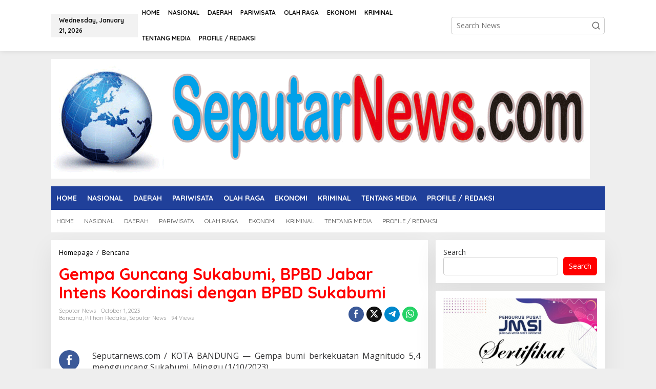

--- FILE ---
content_type: text/html; charset=UTF-8
request_url: https://seputarnews.com/gempa-guncang-sukabumi-bpbd-jabar-intens-koordinasi-dengan-bpbd-sukabumi/
body_size: 24130
content:
<!DOCTYPE html>
<html lang="en-US" itemscope itemtype="https://schema.org/BlogPosting">
<head itemscope="itemscope" itemtype="https://schema.org/WebSite">
<meta charset="UTF-8">
<meta name="viewport" content="width=device-width, initial-scale=1">
<link rel="profile" href="http://gmpg.org/xfn/11">

<script type="text/javascript">
/* <![CDATA[ */
(()=>{var e={};e.g=function(){if("object"==typeof globalThis)return globalThis;try{return this||new Function("return this")()}catch(e){if("object"==typeof window)return window}}(),function({ampUrl:n,isCustomizePreview:t,isAmpDevMode:r,noampQueryVarName:o,noampQueryVarValue:s,disabledStorageKey:i,mobileUserAgents:a,regexRegex:c}){if("undefined"==typeof sessionStorage)return;const d=new RegExp(c);if(!a.some((e=>{const n=e.match(d);return!(!n||!new RegExp(n[1],n[2]).test(navigator.userAgent))||navigator.userAgent.includes(e)})))return;e.g.addEventListener("DOMContentLoaded",(()=>{const e=document.getElementById("amp-mobile-version-switcher");if(!e)return;e.hidden=!1;const n=e.querySelector("a[href]");n&&n.addEventListener("click",(()=>{sessionStorage.removeItem(i)}))}));const g=r&&["paired-browsing-non-amp","paired-browsing-amp"].includes(window.name);if(sessionStorage.getItem(i)||t||g)return;const u=new URL(location.href),m=new URL(n);m.hash=u.hash,u.searchParams.has(o)&&s===u.searchParams.get(o)?sessionStorage.setItem(i,"1"):m.href!==u.href&&(window.stop(),location.replace(m.href))}({"ampUrl":"https:\/\/seputarnews.com\/gempa-guncang-sukabumi-bpbd-jabar-intens-koordinasi-dengan-bpbd-sukabumi\/?amp=1","noampQueryVarName":"noamp","noampQueryVarValue":"mobile","disabledStorageKey":"amp_mobile_redirect_disabled","mobileUserAgents":["Mobile","Android","Silk\/","Kindle","BlackBerry","Opera Mini","Opera Mobi"],"regexRegex":"^\\\/((?:.|\\n)+)\\\/([i]*)$","isCustomizePreview":false,"isAmpDevMode":false})})();
/* ]]> */
</script>
<title>Gempa Guncang Sukabumi, BPBD Jabar Intens Koordinasi dengan BPBD Sukabumi &#8211; Seputar News</title>
<meta name='robots' content='max-image-preview:large' />
<link rel='dns-prefetch' href='//www.googletagmanager.com' />
<link rel='dns-prefetch' href='//fonts.googleapis.com' />
<link rel="alternate" type="application/rss+xml" title="Seputar News &raquo; Feed" href="https://seputarnews.com/feed/" />
<link rel="alternate" type="application/rss+xml" title="Seputar News &raquo; Comments Feed" href="https://seputarnews.com/comments/feed/" />
<link rel="alternate" title="oEmbed (JSON)" type="application/json+oembed" href="https://seputarnews.com/wp-json/oembed/1.0/embed?url=https%3A%2F%2Fseputarnews.com%2Fgempa-guncang-sukabumi-bpbd-jabar-intens-koordinasi-dengan-bpbd-sukabumi%2F" />
<link rel="alternate" title="oEmbed (XML)" type="text/xml+oembed" href="https://seputarnews.com/wp-json/oembed/1.0/embed?url=https%3A%2F%2Fseputarnews.com%2Fgempa-guncang-sukabumi-bpbd-jabar-intens-koordinasi-dengan-bpbd-sukabumi%2F&#038;format=xml" />
<style id='wp-img-auto-sizes-contain-inline-css' type='text/css'>
img:is([sizes=auto i],[sizes^="auto," i]){contain-intrinsic-size:3000px 1500px}
/*# sourceURL=wp-img-auto-sizes-contain-inline-css */
</style>

<link rel='stylesheet' id='dashicons-css' href='https://seputarnews.com/wp-includes/css/dashicons.min.css?ver=6.9' type='text/css' media='all' />
<link rel='stylesheet' id='post-views-counter-frontend-css' href='https://seputarnews.com/wp-content/plugins/post-views-counter/css/frontend.css?ver=1.7.0' type='text/css' media='all' />
<style id='wp-emoji-styles-inline-css' type='text/css'>

	img.wp-smiley, img.emoji {
		display: inline !important;
		border: none !important;
		box-shadow: none !important;
		height: 1em !important;
		width: 1em !important;
		margin: 0 0.07em !important;
		vertical-align: -0.1em !important;
		background: none !important;
		padding: 0 !important;
	}
/*# sourceURL=wp-emoji-styles-inline-css */
</style>
<link rel='stylesheet' id='newkarma-core-css' href='https://seputarnews.com/wp-content/plugins/newkarma-core/css/newkarma-core.css?ver=2.0.5' type='text/css' media='all' />
<link rel='stylesheet' id='hostinger-reach-subscription-block-css' href='https://seputarnews.com/wp-content/plugins/hostinger-reach/frontend/dist/blocks/subscription.css?ver=1766047307' type='text/css' media='all' />
<link crossorigin="anonymous" rel='stylesheet' id='newkarma-fonts-css' href='https://fonts.googleapis.com/css?family=Quicksand%3Aregular%2C700%2C300%7COpen+Sans%3Aregular%2Citalic%2C700%2C600%2C300%26subset%3Dlatin%2C&#038;ver=2.1.0' type='text/css' media='all' />
<link rel='stylesheet' id='newkarma-style-css' href='https://seputarnews.com/wp-content/themes/newkarma/style.css?ver=2.1.0' type='text/css' media='all' />
<style id='newkarma-style-inline-css' type='text/css'>
body{color:#323233;font-family:"Open Sans","Helvetica", Arial;font-weight:500;font-size:14px;}h1.entry-title{color:#ff0000;}kbd,a.button,button,.button,button.button,input[type="button"],input[type="reset"],input[type="submit"],.tagcloud a,.tagcloud ul,.prevnextpost-links a .prevnextpost,.page-links .page-link-number,ul.page-numbers li span.page-numbers,.sidr,#navigationamp,.gmr_widget_content ul.gmr-tabs,.index-page-numbers,.cat-links-bg{background-color:#ff0000;}blockquote,a.button,button,.button,button.button,input[type="button"],input[type="reset"],input[type="submit"],.gmr-theme div.sharedaddy h3.sd-title:before,.gmr_widget_content ul.gmr-tabs li a,.bypostauthor > .comment-body{border-color:#ff0000;}.gmr-meta-topic a,.newkarma-rp-widget .rp-number,.gmr-owl-carousel .gmr-slide-topic a,.tab-comment-number{color:#fe8917;}.page-title span,h3.comment-reply-title,.widget-title span,.gmr_widget_content ul.gmr-tabs li a.js-tabs__title-active{border-color:#fe8917;}.gmr-menuwrap #primary-menu > li > a:hover,.gmr-menuwrap #primary-menu > li.page_item_has_children:hover > a,.gmr-menuwrap #primary-menu > li.menu-item-has-children:hover > a,.gmr-mainmenu #primary-menu > li:hover > a,.gmr-mainmenu #primary-menu > .current-menu-item > a,.gmr-mainmenu #primary-menu > .current-menu-ancestor > a,.gmr-mainmenu #primary-menu > .current_page_item > a,.gmr-mainmenu #primary-menu > .current_page_ancestor > a{box-shadow:inset 0px -5px 0px 0px#fe8917;}.tab-content .newkarma-rp-widget .rp-number,.owl-theme .owl-controls .owl-page.active span{background-color:#fe8917;}a{color:#000000;}a:hover,a:focus,a:active{color:#e54e2c;}.site-title a{color:#20409a;}.site-description{color:#999999;}.gmr-menuwrap,.gmr-sticky .top-header.sticky-menu,.gmr-mainmenu #primary-menu .sub-menu,.gmr-mainmenu #primary-menu .children{background-color:#20409a;}#gmr-responsive-menu,.gmr-mainmenu #primary-menu > li > a,.gmr-mainmenu #primary-menu .sub-menu a,.gmr-mainmenu #primary-menu .children a,.sidr ul li ul li a,.sidr ul li a,#navigationamp ul li ul li a,#navigationamp ul li a{color:#ffffff;}.gmr-mainmenu #primary-menu > li.menu-border > a span,.gmr-mainmenu #primary-menu > li.page_item_has_children > a:after,.gmr-mainmenu #primary-menu > li.menu-item-has-children > a:after,.gmr-mainmenu #primary-menu .sub-menu > li.page_item_has_children > a:after,.gmr-mainmenu #primary-menu .sub-menu > li.menu-item-has-children > a:after,.gmr-mainmenu #primary-menu .children > li.page_item_has_children > a:after,.gmr-mainmenu #primary-menu .children > li.menu-item-has-children > a:after{border-color:#ffffff;}#gmr-responsive-menu:hover,.gmr-mainmenu #primary-menu > li:hover > a,.gmr-mainmenu #primary-menu .current-menu-item > a,.gmr-mainmenu #primary-menu .current-menu-ancestor > a,.gmr-mainmenu #primary-menu .current_page_item > a,.gmr-mainmenu #primary-menu .current_page_ancestor > a,.sidr ul li ul li a:hover,.sidr ul li a:hover{color:#ffffff;}.gmr-mainmenu #primary-menu > li.menu-border:hover > a span,.gmr-mainmenu #primary-menu > li.menu-border.current-menu-item > a span,.gmr-mainmenu #primary-menu > li.menu-border.current-menu-ancestor > a span,.gmr-mainmenu #primary-menu > li.menu-border.current_page_item > a span,.gmr-mainmenu #primary-menu > li.menu-border.current_page_ancestor > a span,.gmr-mainmenu #primary-menu > li.page_item_has_children:hover > a:after,.gmr-mainmenu #primary-menu > li.menu-item-has-children:hover > a:after{border-color:#ffffff;}.gmr-mainmenu #primary-menu > li:hover > a,.gmr-mainmenu #primary-menu .current-menu-item > a,.gmr-mainmenu #primary-menu .current-menu-ancestor > a,.gmr-mainmenu #primary-menu .current_page_item > a,.gmr-mainmenu #primary-menu .current_page_ancestor > a{background-color:#20409a;}.gmr-secondmenuwrap,.gmr-secondmenu #primary-menu .sub-menu,.gmr-secondmenu #primary-menu .children{background-color:#ffffff;}.gmr-secondmenu #primary-menu > li > a,.gmr-secondmenu #primary-menu .sub-menu a,.gmr-secondmenu #primary-menu .children a{color:#444444;}.gmr-secondmenu #primary-menu > li.page_item_has_children > a:after,.gmr-secondmenu #primary-menu > li.menu-item-has-children > a:after,.gmr-secondmenu #primary-menu .sub-menu > li.page_item_has_children > a:after,.gmr-secondmenu #primary-menu .sub-menu > li.menu-item-has-children > a:after,.gmr-secondmenu #primary-menu .children > li.page_item_has_children > a:after,.gmr-secondmenu #primary-menu .children > li.menu-item-has-children > a:after{border-color:#444444;}.gmr-topnavwrap{background-color:#ffffff;}#gmr-topnavresponsive-menu svg,.gmr-topnavmenu #primary-menu > li > a,.gmr-top-date,.search-trigger .gmr-icon{color:#111111;}.gmr-topnavmenu #primary-menu > li.menu-border > a span,.gmr-topnavmenu #primary-menu > li.page_item_has_children > a:after,.gmr-topnavmenu #primary-menu > li.menu-item-has-children > a:after,.gmr-topnavmenu #primary-menu .sub-menu > li.page_item_has_children > a:after,.gmr-topnavmenu #primary-menu .sub-menu > li.menu-item-has-children > a:after,.gmr-topnavmenu #primary-menu .children > li.page_item_has_children > a:after,.gmr-topnavmenu #primary-menu .children > li.menu-item-has-children > a:after{border-color:#111111;}#gmr-topnavresponsive-menu:hover,.gmr-topnavmenu #primary-menu > li:hover > a,.gmr-topnavmenu #primary-menu .current-menu-item > a,.gmr-topnavmenu #primary-menu .current-menu-ancestor > a,.gmr-topnavmenu #primary-menu .current_page_item > a,.gmr-topnavmenu #primary-menu .current_page_ancestor > a,.gmr-social-icon ul > li > a:hover{color:#ff0000;}.gmr-topnavmenu #primary-menu > li.menu-border:hover > a span,.gmr-topnavmenu #primary-menu > li.menu-border.current-menu-item > a span,.gmr-topnavmenu #primary-menu > li.menu-border.current-menu-ancestor > a span,.gmr-topnavmenu #primary-menu > li.menu-border.current_page_item > a span,.gmr-topnavmenu #primary-menu > li.menu-border.current_page_ancestor > a span,.gmr-topnavmenu #primary-menu > li.page_item_has_children:hover > a:after,.gmr-topnavmenu #primary-menu > li.menu-item-has-children:hover > a:after{border-color:#ff0000;}.site-main-single{background-color:#ffffff;}.gmr-related-infinite .view-more-button:hover{color:#ffffff;}.site-main-archive{background-color:#ffffff;}ul.page-numbers li span.page-numbers{color:#ffffff;}.site-main-archive,a.read-more{color:#323233;}.site-main-archive h2.entry-title a,.site-main-archive .gmr-ajax-text{color:#000000;}.site-main-archive .gmr-archive:hover h2.entry-title a{color:#e54e2c;}.gmr-focus-news.gmr-focus-gallery h2.entry-title a,.item .gmr-slide-title a,.newkarma-rp-widget .gmr-rp-bigthumbnail .gmr-rp-bigthumb-content .title-bigthumb{color:#ffffff;}.gmr-focus-news.gmr-focus-gallery:hover h2.entry-title a,.item:hover .gmr-slide-title a,.newkarma-rp-widget .gmr-rp-bigthumbnail:hover .gmr-rp-bigthumb-content .title-bigthumb{color:#ffff00;}h1,h2,h3,h4,h5,h6,.heading-font,.menu,.rp-title,.rsswidget,.gmr-metacontent,.gmr-metacontent-single,.gmr-ajax-text,.view-more-button,ul.single-social-icon li.social-text,.page-links,.gmr-top-date,ul.page-numbers li{font-family:"Quicksand","Helvetica", Arial;}.entry-content-single{font-size:16px;}h1{font-size:30px;}h2{font-size:26px;}h3{font-size:24px;}h4{font-size:22px;}h5{font-size:20px;}h6{font-size:18px;}.site-footer{background-color:#20409a;color:#ffffff;}ul.footer-social-icon li a{color:#ffffff;}ul.footer-social-icon li a,.footer-content{border-color:#ffffff;}ul.footer-social-icon li a:hover{color:#999;border-color:#999;}.site-footer a{color:#d7d7d7;}.site-footer a:hover{color:#999;}
/*# sourceURL=newkarma-style-inline-css */
</style>

<!-- Google tag (gtag.js) snippet added by Site Kit -->
<!-- Google Analytics snippet added by Site Kit -->
<script type="text/javascript" src="https://www.googletagmanager.com/gtag/js?id=G-XN3TXFV9XD" id="google_gtagjs-js" async></script>
<script type="text/javascript" id="google_gtagjs-js-after">
/* <![CDATA[ */
window.dataLayer = window.dataLayer || [];function gtag(){dataLayer.push(arguments);}
gtag("set","linker",{"domains":["seputarnews.com"]});
gtag("js", new Date());
gtag("set", "developer_id.dZTNiMT", true);
gtag("config", "G-XN3TXFV9XD");
 window._googlesitekit = window._googlesitekit || {}; window._googlesitekit.throttledEvents = []; window._googlesitekit.gtagEvent = (name, data) => { var key = JSON.stringify( { name, data } ); if ( !! window._googlesitekit.throttledEvents[ key ] ) { return; } window._googlesitekit.throttledEvents[ key ] = true; setTimeout( () => { delete window._googlesitekit.throttledEvents[ key ]; }, 5 ); gtag( "event", name, { ...data, event_source: "site-kit" } ); }; 
//# sourceURL=google_gtagjs-js-after
/* ]]> */
</script>

<!-- OG: 3.3.8 -->
<meta property="og:description" content="Seputarnews.com / KOTA BANDUNG -- Gempa bumi berkekuatan Magnitudo 5,4 mengguncang Sukabumi, Minggu (1/10/2023). Berdasarkan informasi PUSDALOPS Badan Nasional Penanggulangan Bencana (BNPB), pusat gempa bumi berada di darat dan gempa ini tidak berpotensi tsunami. Badan Penanggulangan Bencana Daerah (BPBD) Provinsi Jawa Barat langsung berkoordinasi dengan BPBD Kabupaten Sukabumi dan Camat Cisolok Kabupaten Sukabumi. Kepala Pelaksana..."><meta property="og:type" content="article"><meta property="og:locale" content="en_US"><meta property="og:site_name" content="Seputar News"><meta property="og:title" content="Gempa Guncang Sukabumi, BPBD Jabar Intens Koordinasi dengan BPBD Sukabumi"><meta property="og:url" content="https://seputarnews.com/gempa-guncang-sukabumi-bpbd-jabar-intens-koordinasi-dengan-bpbd-sukabumi/"><meta property="og:updated_time" content="2023-10-01T15:59:14+00:00">
<meta property="article:published_time" content="2023-10-01T08:59:14+00:00"><meta property="article:modified_time" content="2023-10-01T08:59:14+00:00"><meta property="article:section" content="Bencana"><meta property="article:section" content="Pilihan Redaksi"><meta property="article:section" content="Seputar News"><meta property="article:author:first_name" content="Seputar"><meta property="article:author:last_name" content="News"><meta property="article:author:username" content="Seputar News">
<meta property="twitter:partner" content="ogwp"><meta property="twitter:card" content="summary"><meta property="twitter:title" content="Gempa Guncang Sukabumi, BPBD Jabar Intens Koordinasi dengan BPBD Sukabumi"><meta property="twitter:description" content="Seputarnews.com / KOTA BANDUNG -- Gempa bumi berkekuatan Magnitudo 5,4 mengguncang Sukabumi, Minggu (1/10/2023). Berdasarkan informasi PUSDALOPS Badan Nasional Penanggulangan Bencana (BNPB), pusat..."><meta property="twitter:url" content="https://seputarnews.com/gempa-guncang-sukabumi-bpbd-jabar-intens-koordinasi-dengan-bpbd-sukabumi/"><meta property="twitter:label1" content="Reading time"><meta property="twitter:data1" content="1 minute">
<meta itemprop="name" content="Gempa Guncang Sukabumi, BPBD Jabar Intens Koordinasi dengan BPBD Sukabumi"><meta itemprop="description" content="Seputarnews.com / KOTA BANDUNG -- Gempa bumi berkekuatan Magnitudo 5,4 mengguncang Sukabumi, Minggu (1/10/2023). Berdasarkan informasi PUSDALOPS Badan Nasional Penanggulangan Bencana (BNPB), pusat gempa bumi berada di darat dan gempa ini tidak berpotensi tsunami. Badan Penanggulangan Bencana Daerah (BPBD) Provinsi Jawa Barat langsung berkoordinasi dengan BPBD Kabupaten Sukabumi dan Camat Cisolok Kabupaten Sukabumi. Kepala Pelaksana..."><meta itemprop="datePublished" content="2023-10-01"><meta itemprop="dateModified" content="2023-10-01T08:59:14+00:00">
<meta property="profile:first_name" content="Seputar"><meta property="profile:last_name" content="News"><meta property="profile:username" content="Seputar News">
<!-- /OG -->

<link rel="https://api.w.org/" href="https://seputarnews.com/wp-json/" /><link rel="alternate" title="JSON" type="application/json" href="https://seputarnews.com/wp-json/wp/v2/posts/30282" /><link rel="EditURI" type="application/rsd+xml" title="RSD" href="https://seputarnews.com/xmlrpc.php?rsd" />
<meta name="generator" content="WordPress 6.9" />
<link rel="canonical" href="https://seputarnews.com/gempa-guncang-sukabumi-bpbd-jabar-intens-koordinasi-dengan-bpbd-sukabumi/" />
<link rel='shortlink' href='https://seputarnews.com/?p=30282' />
<meta name="generator" content="Site Kit by Google 1.170.0" /><link rel="alternate" type="text/html" media="only screen and (max-width: 640px)" href="https://seputarnews.com/gempa-guncang-sukabumi-bpbd-jabar-intens-koordinasi-dengan-bpbd-sukabumi/?amp=1"><link rel="amphtml" href="https://seputarnews.com/gempa-guncang-sukabumi-bpbd-jabar-intens-koordinasi-dengan-bpbd-sukabumi/?amp=1"><style>#amp-mobile-version-switcher{left:0;position:absolute;width:100%;z-index:100}#amp-mobile-version-switcher>a{background-color:#444;border:0;color:#eaeaea;display:block;font-family:-apple-system,BlinkMacSystemFont,Segoe UI,Roboto,Oxygen-Sans,Ubuntu,Cantarell,Helvetica Neue,sans-serif;font-size:16px;font-weight:600;padding:15px 0;text-align:center;-webkit-text-decoration:none;text-decoration:none}#amp-mobile-version-switcher>a:active,#amp-mobile-version-switcher>a:focus,#amp-mobile-version-switcher>a:hover{-webkit-text-decoration:underline;text-decoration:underline}</style><style id='wp-block-search-inline-css' type='text/css'>
.wp-block-search__button{margin-left:10px;word-break:normal}.wp-block-search__button.has-icon{line-height:0}.wp-block-search__button svg{height:1.25em;min-height:24px;min-width:24px;width:1.25em;fill:currentColor;vertical-align:text-bottom}:where(.wp-block-search__button){border:1px solid #ccc;padding:6px 10px}.wp-block-search__inside-wrapper{display:flex;flex:auto;flex-wrap:nowrap;max-width:100%}.wp-block-search__label{width:100%}.wp-block-search.wp-block-search__button-only .wp-block-search__button{box-sizing:border-box;display:flex;flex-shrink:0;justify-content:center;margin-left:0;max-width:100%}.wp-block-search.wp-block-search__button-only .wp-block-search__inside-wrapper{min-width:0!important;transition-property:width}.wp-block-search.wp-block-search__button-only .wp-block-search__input{flex-basis:100%;transition-duration:.3s}.wp-block-search.wp-block-search__button-only.wp-block-search__searchfield-hidden,.wp-block-search.wp-block-search__button-only.wp-block-search__searchfield-hidden .wp-block-search__inside-wrapper{overflow:hidden}.wp-block-search.wp-block-search__button-only.wp-block-search__searchfield-hidden .wp-block-search__input{border-left-width:0!important;border-right-width:0!important;flex-basis:0;flex-grow:0;margin:0;min-width:0!important;padding-left:0!important;padding-right:0!important;width:0!important}:where(.wp-block-search__input){appearance:none;border:1px solid #949494;flex-grow:1;font-family:inherit;font-size:inherit;font-style:inherit;font-weight:inherit;letter-spacing:inherit;line-height:inherit;margin-left:0;margin-right:0;min-width:3rem;padding:8px;text-decoration:unset!important;text-transform:inherit}:where(.wp-block-search__button-inside .wp-block-search__inside-wrapper){background-color:#fff;border:1px solid #949494;box-sizing:border-box;padding:4px}:where(.wp-block-search__button-inside .wp-block-search__inside-wrapper) .wp-block-search__input{border:none;border-radius:0;padding:0 4px}:where(.wp-block-search__button-inside .wp-block-search__inside-wrapper) .wp-block-search__input:focus{outline:none}:where(.wp-block-search__button-inside .wp-block-search__inside-wrapper) :where(.wp-block-search__button){padding:4px 8px}.wp-block-search.aligncenter .wp-block-search__inside-wrapper{margin:auto}.wp-block[data-align=right] .wp-block-search.wp-block-search__button-only .wp-block-search__inside-wrapper{float:right}
/*# sourceURL=https://seputarnews.com/wp-includes/blocks/search/style.min.css */
</style>
<style id='global-styles-inline-css' type='text/css'>
:root{--wp--preset--aspect-ratio--square: 1;--wp--preset--aspect-ratio--4-3: 4/3;--wp--preset--aspect-ratio--3-4: 3/4;--wp--preset--aspect-ratio--3-2: 3/2;--wp--preset--aspect-ratio--2-3: 2/3;--wp--preset--aspect-ratio--16-9: 16/9;--wp--preset--aspect-ratio--9-16: 9/16;--wp--preset--color--black: #000000;--wp--preset--color--cyan-bluish-gray: #abb8c3;--wp--preset--color--white: #ffffff;--wp--preset--color--pale-pink: #f78da7;--wp--preset--color--vivid-red: #cf2e2e;--wp--preset--color--luminous-vivid-orange: #ff6900;--wp--preset--color--luminous-vivid-amber: #fcb900;--wp--preset--color--light-green-cyan: #7bdcb5;--wp--preset--color--vivid-green-cyan: #00d084;--wp--preset--color--pale-cyan-blue: #8ed1fc;--wp--preset--color--vivid-cyan-blue: #0693e3;--wp--preset--color--vivid-purple: #9b51e0;--wp--preset--gradient--vivid-cyan-blue-to-vivid-purple: linear-gradient(135deg,rgb(6,147,227) 0%,rgb(155,81,224) 100%);--wp--preset--gradient--light-green-cyan-to-vivid-green-cyan: linear-gradient(135deg,rgb(122,220,180) 0%,rgb(0,208,130) 100%);--wp--preset--gradient--luminous-vivid-amber-to-luminous-vivid-orange: linear-gradient(135deg,rgb(252,185,0) 0%,rgb(255,105,0) 100%);--wp--preset--gradient--luminous-vivid-orange-to-vivid-red: linear-gradient(135deg,rgb(255,105,0) 0%,rgb(207,46,46) 100%);--wp--preset--gradient--very-light-gray-to-cyan-bluish-gray: linear-gradient(135deg,rgb(238,238,238) 0%,rgb(169,184,195) 100%);--wp--preset--gradient--cool-to-warm-spectrum: linear-gradient(135deg,rgb(74,234,220) 0%,rgb(151,120,209) 20%,rgb(207,42,186) 40%,rgb(238,44,130) 60%,rgb(251,105,98) 80%,rgb(254,248,76) 100%);--wp--preset--gradient--blush-light-purple: linear-gradient(135deg,rgb(255,206,236) 0%,rgb(152,150,240) 100%);--wp--preset--gradient--blush-bordeaux: linear-gradient(135deg,rgb(254,205,165) 0%,rgb(254,45,45) 50%,rgb(107,0,62) 100%);--wp--preset--gradient--luminous-dusk: linear-gradient(135deg,rgb(255,203,112) 0%,rgb(199,81,192) 50%,rgb(65,88,208) 100%);--wp--preset--gradient--pale-ocean: linear-gradient(135deg,rgb(255,245,203) 0%,rgb(182,227,212) 50%,rgb(51,167,181) 100%);--wp--preset--gradient--electric-grass: linear-gradient(135deg,rgb(202,248,128) 0%,rgb(113,206,126) 100%);--wp--preset--gradient--midnight: linear-gradient(135deg,rgb(2,3,129) 0%,rgb(40,116,252) 100%);--wp--preset--font-size--small: 13px;--wp--preset--font-size--medium: 20px;--wp--preset--font-size--large: 36px;--wp--preset--font-size--x-large: 42px;--wp--preset--spacing--20: 0.44rem;--wp--preset--spacing--30: 0.67rem;--wp--preset--spacing--40: 1rem;--wp--preset--spacing--50: 1.5rem;--wp--preset--spacing--60: 2.25rem;--wp--preset--spacing--70: 3.38rem;--wp--preset--spacing--80: 5.06rem;--wp--preset--shadow--natural: 6px 6px 9px rgba(0, 0, 0, 0.2);--wp--preset--shadow--deep: 12px 12px 50px rgba(0, 0, 0, 0.4);--wp--preset--shadow--sharp: 6px 6px 0px rgba(0, 0, 0, 0.2);--wp--preset--shadow--outlined: 6px 6px 0px -3px rgb(255, 255, 255), 6px 6px rgb(0, 0, 0);--wp--preset--shadow--crisp: 6px 6px 0px rgb(0, 0, 0);}:where(.is-layout-flex){gap: 0.5em;}:where(.is-layout-grid){gap: 0.5em;}body .is-layout-flex{display: flex;}.is-layout-flex{flex-wrap: wrap;align-items: center;}.is-layout-flex > :is(*, div){margin: 0;}body .is-layout-grid{display: grid;}.is-layout-grid > :is(*, div){margin: 0;}:where(.wp-block-columns.is-layout-flex){gap: 2em;}:where(.wp-block-columns.is-layout-grid){gap: 2em;}:where(.wp-block-post-template.is-layout-flex){gap: 1.25em;}:where(.wp-block-post-template.is-layout-grid){gap: 1.25em;}.has-black-color{color: var(--wp--preset--color--black) !important;}.has-cyan-bluish-gray-color{color: var(--wp--preset--color--cyan-bluish-gray) !important;}.has-white-color{color: var(--wp--preset--color--white) !important;}.has-pale-pink-color{color: var(--wp--preset--color--pale-pink) !important;}.has-vivid-red-color{color: var(--wp--preset--color--vivid-red) !important;}.has-luminous-vivid-orange-color{color: var(--wp--preset--color--luminous-vivid-orange) !important;}.has-luminous-vivid-amber-color{color: var(--wp--preset--color--luminous-vivid-amber) !important;}.has-light-green-cyan-color{color: var(--wp--preset--color--light-green-cyan) !important;}.has-vivid-green-cyan-color{color: var(--wp--preset--color--vivid-green-cyan) !important;}.has-pale-cyan-blue-color{color: var(--wp--preset--color--pale-cyan-blue) !important;}.has-vivid-cyan-blue-color{color: var(--wp--preset--color--vivid-cyan-blue) !important;}.has-vivid-purple-color{color: var(--wp--preset--color--vivid-purple) !important;}.has-black-background-color{background-color: var(--wp--preset--color--black) !important;}.has-cyan-bluish-gray-background-color{background-color: var(--wp--preset--color--cyan-bluish-gray) !important;}.has-white-background-color{background-color: var(--wp--preset--color--white) !important;}.has-pale-pink-background-color{background-color: var(--wp--preset--color--pale-pink) !important;}.has-vivid-red-background-color{background-color: var(--wp--preset--color--vivid-red) !important;}.has-luminous-vivid-orange-background-color{background-color: var(--wp--preset--color--luminous-vivid-orange) !important;}.has-luminous-vivid-amber-background-color{background-color: var(--wp--preset--color--luminous-vivid-amber) !important;}.has-light-green-cyan-background-color{background-color: var(--wp--preset--color--light-green-cyan) !important;}.has-vivid-green-cyan-background-color{background-color: var(--wp--preset--color--vivid-green-cyan) !important;}.has-pale-cyan-blue-background-color{background-color: var(--wp--preset--color--pale-cyan-blue) !important;}.has-vivid-cyan-blue-background-color{background-color: var(--wp--preset--color--vivid-cyan-blue) !important;}.has-vivid-purple-background-color{background-color: var(--wp--preset--color--vivid-purple) !important;}.has-black-border-color{border-color: var(--wp--preset--color--black) !important;}.has-cyan-bluish-gray-border-color{border-color: var(--wp--preset--color--cyan-bluish-gray) !important;}.has-white-border-color{border-color: var(--wp--preset--color--white) !important;}.has-pale-pink-border-color{border-color: var(--wp--preset--color--pale-pink) !important;}.has-vivid-red-border-color{border-color: var(--wp--preset--color--vivid-red) !important;}.has-luminous-vivid-orange-border-color{border-color: var(--wp--preset--color--luminous-vivid-orange) !important;}.has-luminous-vivid-amber-border-color{border-color: var(--wp--preset--color--luminous-vivid-amber) !important;}.has-light-green-cyan-border-color{border-color: var(--wp--preset--color--light-green-cyan) !important;}.has-vivid-green-cyan-border-color{border-color: var(--wp--preset--color--vivid-green-cyan) !important;}.has-pale-cyan-blue-border-color{border-color: var(--wp--preset--color--pale-cyan-blue) !important;}.has-vivid-cyan-blue-border-color{border-color: var(--wp--preset--color--vivid-cyan-blue) !important;}.has-vivid-purple-border-color{border-color: var(--wp--preset--color--vivid-purple) !important;}.has-vivid-cyan-blue-to-vivid-purple-gradient-background{background: var(--wp--preset--gradient--vivid-cyan-blue-to-vivid-purple) !important;}.has-light-green-cyan-to-vivid-green-cyan-gradient-background{background: var(--wp--preset--gradient--light-green-cyan-to-vivid-green-cyan) !important;}.has-luminous-vivid-amber-to-luminous-vivid-orange-gradient-background{background: var(--wp--preset--gradient--luminous-vivid-amber-to-luminous-vivid-orange) !important;}.has-luminous-vivid-orange-to-vivid-red-gradient-background{background: var(--wp--preset--gradient--luminous-vivid-orange-to-vivid-red) !important;}.has-very-light-gray-to-cyan-bluish-gray-gradient-background{background: var(--wp--preset--gradient--very-light-gray-to-cyan-bluish-gray) !important;}.has-cool-to-warm-spectrum-gradient-background{background: var(--wp--preset--gradient--cool-to-warm-spectrum) !important;}.has-blush-light-purple-gradient-background{background: var(--wp--preset--gradient--blush-light-purple) !important;}.has-blush-bordeaux-gradient-background{background: var(--wp--preset--gradient--blush-bordeaux) !important;}.has-luminous-dusk-gradient-background{background: var(--wp--preset--gradient--luminous-dusk) !important;}.has-pale-ocean-gradient-background{background: var(--wp--preset--gradient--pale-ocean) !important;}.has-electric-grass-gradient-background{background: var(--wp--preset--gradient--electric-grass) !important;}.has-midnight-gradient-background{background: var(--wp--preset--gradient--midnight) !important;}.has-small-font-size{font-size: var(--wp--preset--font-size--small) !important;}.has-medium-font-size{font-size: var(--wp--preset--font-size--medium) !important;}.has-large-font-size{font-size: var(--wp--preset--font-size--large) !important;}.has-x-large-font-size{font-size: var(--wp--preset--font-size--x-large) !important;}
/*# sourceURL=global-styles-inline-css */
</style>
</head>

<body class="wp-singular post-template-default single single-post postid-30282 single-format-standard wp-theme-newkarma gmr-theme gmr-sticky" itemscope="itemscope" itemtype="https://schema.org/WebPage">

<a class="skip-link screen-reader-text" href="#main">Skip to content</a>


<div class="gmr-topnavwrap clearfix">
	<div class="container-topnav">
		<div class="list-flex">
								<div class="row-flex gmr-table-date">
						<span class="gmr-top-date" data-lang="en-US"></span>
					</div>
					
			<div class="row-flex gmr-table-menu">
								<a id="gmr-topnavresponsive-menu" href="#menus" title="Menus" rel="nofollow"><svg xmlns="http://www.w3.org/2000/svg" xmlns:xlink="http://www.w3.org/1999/xlink" aria-hidden="true" role="img" width="1em" height="1em" preserveAspectRatio="xMidYMid meet" viewBox="0 0 24 24"><path d="M4 6h16v2H4zm0 5h16v2H4zm0 5h16v2H4z" fill="currentColor"/></svg></a>
				<div class="close-topnavmenu-wrap"><a id="close-topnavmenu-button" rel="nofollow" href="#"><svg xmlns="http://www.w3.org/2000/svg" xmlns:xlink="http://www.w3.org/1999/xlink" aria-hidden="true" role="img" width="1em" height="1em" preserveAspectRatio="xMidYMid meet" viewBox="0 0 1024 1024"><path d="M685.4 354.8c0-4.4-3.6-8-8-8l-66 .3L512 465.6l-99.3-118.4l-66.1-.3c-4.4 0-8 3.5-8 8c0 1.9.7 3.7 1.9 5.2l130.1 155L340.5 670a8.32 8.32 0 0 0-1.9 5.2c0 4.4 3.6 8 8 8l66.1-.3L512 564.4l99.3 118.4l66 .3c4.4 0 8-3.5 8-8c0-1.9-.7-3.7-1.9-5.2L553.5 515l130.1-155c1.2-1.4 1.8-3.3 1.8-5.2z" fill="currentColor"/><path d="M512 65C264.6 65 64 265.6 64 513s200.6 448 448 448s448-200.6 448-448S759.4 65 512 65zm0 820c-205.4 0-372-166.6-372-372s166.6-372 372-372s372 166.6 372 372s-166.6 372-372 372z" fill="currentColor"/></svg></a></div>
				<nav id="site-navigation" class="gmr-topnavmenu pull-right" role="navigation" itemscope="itemscope" itemtype="https://schema.org/SiteNavigationElement">
					<ul id="primary-menu" class="menu"><li id="menu-item-33999" class="menu-item menu-item-type-custom menu-item-object-custom menu-item-home menu-item-33999"><a href="https://seputarnews.com" itemprop="url"><span itemprop="name">HOME</span></a></li>
<li id="menu-item-34000" class="menu-item menu-item-type-taxonomy menu-item-object-category menu-item-34000"><a href="https://seputarnews.com/category/nasional/" itemprop="url"><span itemprop="name">NASIONAL</span></a></li>
<li id="menu-item-34001" class="menu-item menu-item-type-taxonomy menu-item-object-category menu-item-34001"><a href="https://seputarnews.com/category/daerah/" itemprop="url"><span itemprop="name">DAERAH</span></a></li>
<li id="menu-item-34002" class="menu-item menu-item-type-taxonomy menu-item-object-category menu-item-34002"><a href="https://seputarnews.com/category/pariwisata/" itemprop="url"><span itemprop="name">PARIWISATA</span></a></li>
<li id="menu-item-34003" class="menu-item menu-item-type-taxonomy menu-item-object-category menu-item-34003"><a href="https://seputarnews.com/category/olah-raga/" itemprop="url"><span itemprop="name">OLAH RAGA</span></a></li>
<li id="menu-item-34004" class="menu-item menu-item-type-taxonomy menu-item-object-category menu-item-34004"><a href="https://seputarnews.com/category/ekonomi/" itemprop="url"><span itemprop="name">EKONOMI</span></a></li>
<li id="menu-item-34005" class="menu-item menu-item-type-taxonomy menu-item-object-category menu-item-34005"><a href="https://seputarnews.com/category/kriminal/" itemprop="url"><span itemprop="name">KRIMINAL</span></a></li>
<li id="menu-item-37535" class="menu-item menu-item-type-post_type menu-item-object-page menu-item-37535"><a href="https://seputarnews.com/tentang-media/" itemprop="url"><span itemprop="name">TENTANG MEDIA</span></a></li>
<li id="menu-item-37536" class="menu-item menu-item-type-post_type menu-item-object-page menu-item-37536"><a href="https://seputarnews.com/redaksi/" itemprop="url"><span itemprop="name">PROFILE / REDAKSI</span></a></li>
</ul>				</nav><!-- #site-navigation -->
							</div>
			<div class="row-flex gmr-menu-mobile-wrap text-center">
				<div class="only-mobile gmr-mobilelogo"><div class="gmr-logo"><a href="https://seputarnews.com/" class="custom-logo-link" itemprop="url" title="Seputar News"><img src="https://seputarnews.com/wp-content/uploads/2025/09/HEADER-SEPUTAR.gif" alt="Seputar News" title="Seputar News" /></a></div></div>			</div>
			<div class="row-flex gmr-table-search last-row">
									<div class="gmr-search-btn">
								<a id="search-menu-button" class="topnav-button gmr-search-icon" href="#" rel="nofollow"><svg xmlns="http://www.w3.org/2000/svg" aria-hidden="true" role="img" width="1em" height="1em" preserveAspectRatio="xMidYMid meet" viewBox="0 0 24 24"><path fill="none" stroke="currentColor" stroke-linecap="round" stroke-width="2" d="m21 21l-4.486-4.494M19 10.5a8.5 8.5 0 1 1-17 0a8.5 8.5 0 0 1 17 0Z"/></svg></a>
								<div id="search-dropdown-container" class="search-dropdown search">
								<form method="get" class="gmr-searchform searchform" action="https://seputarnews.com/">
									<input type="text" name="s" id="s" placeholder="Search News" />
								</form>
								</div>
							</div><div class="gmr-search">
							<form method="get" class="gmr-searchform searchform" action="https://seputarnews.com/">
								<input type="text" name="s" id="s" placeholder="Search News" />
								<button type="submit" role="button" aria-label="Submit" class="gmr-search-submit"><svg xmlns="http://www.w3.org/2000/svg" xmlns:xlink="http://www.w3.org/1999/xlink" aria-hidden="true" role="img" width="1em" height="1em" preserveAspectRatio="xMidYMid meet" viewBox="0 0 24 24"><g fill="none" stroke="currentColor" stroke-width="2" stroke-linecap="round" stroke-linejoin="round"><circle cx="11" cy="11" r="8"/><path d="M21 21l-4.35-4.35"/></g></svg></button>
							</form>
						</div>			</div>
		</div>

			</div>
</div>

	<div class="container">
		<div class="clearfix gmr-headwrapper">
			<div class="gmr-logo"><a href="https://seputarnews.com/" class="custom-logo-link" itemprop="url" title="Seputar News"><img src="https://seputarnews.com/wp-content/uploads/2025/09/HEADER-SEPUTAR.gif" alt="Seputar News" title="Seputar News" /></a></div>					</div>
	</div>

	<header id="masthead" class="site-header" role="banner" itemscope="itemscope" itemtype="https://schema.org/WPHeader">
		<div class="top-header">
			<div class="container">
				<div class="gmr-menuwrap clearfix">
					<nav id="site-navigation" class="gmr-mainmenu" role="navigation" itemscope="itemscope" itemtype="https://schema.org/SiteNavigationElement">
						<ul id="primary-menu" class="menu"><li class="menu-item menu-item-type-custom menu-item-object-custom menu-item-home menu-item-33999"><a href="https://seputarnews.com" itemprop="url"><span itemprop="name">HOME</span></a></li>
<li class="menu-item menu-item-type-taxonomy menu-item-object-category menu-item-34000"><a href="https://seputarnews.com/category/nasional/" itemprop="url"><span itemprop="name">NASIONAL</span></a></li>
<li class="menu-item menu-item-type-taxonomy menu-item-object-category menu-item-34001"><a href="https://seputarnews.com/category/daerah/" itemprop="url"><span itemprop="name">DAERAH</span></a></li>
<li class="menu-item menu-item-type-taxonomy menu-item-object-category menu-item-34002"><a href="https://seputarnews.com/category/pariwisata/" itemprop="url"><span itemprop="name">PARIWISATA</span></a></li>
<li class="menu-item menu-item-type-taxonomy menu-item-object-category menu-item-34003"><a href="https://seputarnews.com/category/olah-raga/" itemprop="url"><span itemprop="name">OLAH RAGA</span></a></li>
<li class="menu-item menu-item-type-taxonomy menu-item-object-category menu-item-34004"><a href="https://seputarnews.com/category/ekonomi/" itemprop="url"><span itemprop="name">EKONOMI</span></a></li>
<li class="menu-item menu-item-type-taxonomy menu-item-object-category menu-item-34005"><a href="https://seputarnews.com/category/kriminal/" itemprop="url"><span itemprop="name">KRIMINAL</span></a></li>
<li class="menu-item menu-item-type-post_type menu-item-object-page menu-item-37535"><a href="https://seputarnews.com/tentang-media/" itemprop="url"><span itemprop="name">TENTANG MEDIA</span></a></li>
<li class="menu-item menu-item-type-post_type menu-item-object-page menu-item-37536"><a href="https://seputarnews.com/redaksi/" itemprop="url"><span itemprop="name">PROFILE / REDAKSI</span></a></li>
</ul>					</nav><!-- #site-navigation -->
				</div>
											<div class="gmr-secondmenuwrap clearfix">
								<nav id="site-navigation" class="gmr-secondmenu" role="navigation" itemscope="itemscope" itemtype="https://schema.org/SiteNavigationElement">
									<ul id="primary-menu" class="menu"><li class="menu-item menu-item-type-custom menu-item-object-custom menu-item-home menu-item-33999"><a href="https://seputarnews.com" itemprop="url"><span itemprop="name">HOME</span></a></li>
<li class="menu-item menu-item-type-taxonomy menu-item-object-category menu-item-34000"><a href="https://seputarnews.com/category/nasional/" itemprop="url"><span itemprop="name">NASIONAL</span></a></li>
<li class="menu-item menu-item-type-taxonomy menu-item-object-category menu-item-34001"><a href="https://seputarnews.com/category/daerah/" itemprop="url"><span itemprop="name">DAERAH</span></a></li>
<li class="menu-item menu-item-type-taxonomy menu-item-object-category menu-item-34002"><a href="https://seputarnews.com/category/pariwisata/" itemprop="url"><span itemprop="name">PARIWISATA</span></a></li>
<li class="menu-item menu-item-type-taxonomy menu-item-object-category menu-item-34003"><a href="https://seputarnews.com/category/olah-raga/" itemprop="url"><span itemprop="name">OLAH RAGA</span></a></li>
<li class="menu-item menu-item-type-taxonomy menu-item-object-category menu-item-34004"><a href="https://seputarnews.com/category/ekonomi/" itemprop="url"><span itemprop="name">EKONOMI</span></a></li>
<li class="menu-item menu-item-type-taxonomy menu-item-object-category menu-item-34005"><a href="https://seputarnews.com/category/kriminal/" itemprop="url"><span itemprop="name">KRIMINAL</span></a></li>
<li class="menu-item menu-item-type-post_type menu-item-object-page menu-item-37535"><a href="https://seputarnews.com/tentang-media/" itemprop="url"><span itemprop="name">TENTANG MEDIA</span></a></li>
<li class="menu-item menu-item-type-post_type menu-item-object-page menu-item-37536"><a href="https://seputarnews.com/redaksi/" itemprop="url"><span itemprop="name">PROFILE / REDAKSI</span></a></li>
</ul>								</nav><!-- #site-navigation -->
							</div>
								</div>
		</div><!-- .top-header -->
	</header><!-- #masthead -->


<div class="site inner-wrap" id="site-container">
		<div id="content" class="gmr-content">
				<div class="container">
			<div class="row">

<div id="primary" class="content-area col-md-content">
	<main id="main" class="site-main-single" role="main">

	<div class="gmr-list-table single-head-wrap">
					<div class="breadcrumbs" itemscope itemtype="https://schema.org/BreadcrumbList">
																						<span class="first-item" itemprop="itemListElement" itemscope itemtype="https://schema.org/ListItem">
								<a itemscope itemtype="https://schema.org/WebPage" itemprop="item" itemid="https://seputarnews.com/" href="https://seputarnews.com/">
									<span itemprop="name">Homepage</span>
								</a>
								<span itemprop="position" content="1"></span>
							</span>
																										<span class="separator">/</span>
													<span class="0-item" itemprop="itemListElement" itemscope itemtype="https://schema.org/ListItem">
								<a itemscope itemtype="https://schema.org/WebPage" itemprop="item" itemid="https://seputarnews.com/category/bencana/" href="https://seputarnews.com/category/bencana/">
									<span itemprop="name">Bencana</span>
								</a>
								<span itemprop="position" content="2"></span>
							</span>
																										<span class="last-item screen-reader-text" itemscope itemtype="https://schema.org/ListItem">
							<span itemprop="name">Gempa Guncang Sukabumi, BPBD Jabar Intens Koordinasi dengan BPBD Sukabumi</span>
							<span itemprop="position" content="3"></span>
						</span>
												</div>
				</div>

	
<article id="post-30282" class="post-30282 post type-post status-publish format-standard has-post-thumbnail category-bencana category-pilihan-redaksi category-seputar-news" itemscope="itemscope" itemtype="https://schema.org/CreativeWork">

	<div class="site-main gmr-single hentry">
		<div class="gmr-box-content-single">
						<header class="entry-header">
				<h1 class="entry-title" itemprop="headline">Gempa Guncang Sukabumi, BPBD Jabar Intens Koordinasi dengan BPBD Sukabumi</h1><div class="gmr-aftertitle-wrap"><div class="gmr-metacontent-single"><div><span class="posted-on"><span class="entry-author vcard" itemprop="author" itemscope="itemscope" itemtype="https://schema.org/person"><a class="url fn n" href="https://seputarnews.com/author/seputarnews/" title="Permalink to: Seputar News" itemprop="url"><span itemprop="name">Seputar News</span></a></span></span><span class="posted-on"><time class="entry-date published updated" itemprop="dateModified" datetime="2023-10-01T15:59:14+00:00">October 1, 2023</time></span></div><div><span class="cat-links"><a href="https://seputarnews.com/category/bencana/" rel="category tag">Bencana</a>, <a href="https://seputarnews.com/category/pilihan-redaksi/" rel="category tag">Pilihan Redaksi</a>, <a href="https://seputarnews.com/category/seputar-news/" rel="category tag">Seputar News</a></span><span class="view-single">94 Views</spans></div></div><div class="gmr-social-share-intop"><ul class="gmr-socialicon-share"><li class="facebook"><a href="https://www.facebook.com/sharer/sharer.php?u=https%3A%2F%2Fseputarnews.com%2Fgempa-guncang-sukabumi-bpbd-jabar-intens-koordinasi-dengan-bpbd-sukabumi%2F" class="gmr-share-facebook" rel="nofollow" title="Share this"><svg xmlns="http://www.w3.org/2000/svg" aria-hidden="true" role="img" width="0.49em" height="1em" viewBox="0 0 486.037 1000"><path d="M124.074 1000V530.771H0V361.826h124.074V217.525C124.074 104.132 197.365 0 366.243 0C434.619 0 485.18 6.555 485.18 6.555l-3.984 157.766s-51.564-.502-107.833-.502c-60.9 0-70.657 28.065-70.657 74.646v123.361h183.331l-7.977 168.945H302.706V1000H124.074" fill="currentColor" /></svg></a></li><li class="twitter"><a href="https://twitter.com/intent/tweet?url=https%3A%2F%2Fseputarnews.com%2Fgempa-guncang-sukabumi-bpbd-jabar-intens-koordinasi-dengan-bpbd-sukabumi%2F&amp;text=Gempa%20Guncang%20Sukabumi%2C%20BPBD%20Jabar%20Intens%20Koordinasi%20dengan%20BPBD%20Sukabumi" class="gmr-share-twitter" rel="nofollow" title="Tweet this"><svg xmlns="http://www.w3.org/2000/svg" aria-hidden="true" role="img" width="1em" height="1em" viewBox="0 0 24 24"><path fill="currentColor" d="M18.901 1.153h3.68l-8.04 9.19L24 22.846h-7.406l-5.8-7.584l-6.638 7.584H.474l8.6-9.83L0 1.154h7.594l5.243 6.932ZM17.61 20.644h2.039L6.486 3.24H4.298Z"></path></svg></a></li><li class="telegram"><a href="https://t.me/share/url?url=https%3A%2F%2Fseputarnews.com%2Fgempa-guncang-sukabumi-bpbd-jabar-intens-koordinasi-dengan-bpbd-sukabumi%2F&amp;text=Gempa%20Guncang%20Sukabumi%2C%20BPBD%20Jabar%20Intens%20Koordinasi%20dengan%20BPBD%20Sukabumi" target="_blank" rel="nofollow" title="Telegram Share"><svg xmlns="http://www.w3.org/2000/svg" aria-hidden="true" role="img" width="1em" height="1em" viewBox="0 0 48 48"><path d="M41.42 7.309s3.885-1.515 3.56 2.164c-.107 1.515-1.078 6.818-1.834 12.553l-2.59 16.99s-.216 2.489-2.159 2.922c-1.942.432-4.856-1.515-5.396-1.948c-.432-.325-8.094-5.195-10.792-7.575c-.756-.65-1.62-1.948.108-3.463L33.648 18.13c1.295-1.298 2.59-4.328-2.806-.649l-15.11 10.28s-1.727 1.083-4.964.109l-7.016-2.165s-2.59-1.623 1.835-3.246c10.793-5.086 24.068-10.28 35.831-15.15z" fill="currentColor" /></svg></a></li><li class="whatsapp"><a href="https://api.whatsapp.com/send?text=Gempa%20Guncang%20Sukabumi%2C%20BPBD%20Jabar%20Intens%20Koordinasi%20dengan%20BPBD%20Sukabumi https%3A%2F%2Fseputarnews.com%2Fgempa-guncang-sukabumi-bpbd-jabar-intens-koordinasi-dengan-bpbd-sukabumi%2F" class="gmr-share-whatsapp" rel="nofollow" title="Whatsapp"><svg xmlns="http://www.w3.org/2000/svg" aria-hidden="true" role="img" width="1em" height="1em" viewBox="0 0 24 24"><path d="M15.271 13.21a7.014 7.014 0 0 1 1.543.7l-.031-.018c.529.235.986.51 1.403.833l-.015-.011c.02.061.032.13.032.203l-.001.032v-.001c-.015.429-.11.832-.271 1.199l.008-.021c-.231.463-.616.82-1.087 1.01l-.014.005a3.624 3.624 0 0 1-1.576.411h-.006a8.342 8.342 0 0 1-2.988-.982l.043.022a8.9 8.9 0 0 1-2.636-1.829l-.001-.001a20.473 20.473 0 0 1-2.248-2.794l-.047-.074a5.38 5.38 0 0 1-1.1-2.995l-.001-.013v-.124a3.422 3.422 0 0 1 1.144-2.447l.003-.003a1.17 1.17 0 0 1 .805-.341h.001c.101.003.198.011.292.025l-.013-.002c.087.013.188.021.292.023h.003a.642.642 0 0 1 .414.102l-.002-.001c.107.118.189.261.238.418l.002.008q.124.31.512 1.364c.135.314.267.701.373 1.099l.014.063a1.573 1.573 0 0 1-.533.889l-.003.002q-.535.566-.535.72a.436.436 0 0 0 .081.234l-.001-.001a7.03 7.03 0 0 0 1.576 2.119l.005.005a9.89 9.89 0 0 0 2.282 1.54l.059.026a.681.681 0 0 0 .339.109h.002q.233 0 .838-.752t.804-.752zm-3.147 8.216h.022a9.438 9.438 0 0 0 3.814-.799l-.061.024c2.356-.994 4.193-2.831 5.163-5.124l.024-.063c.49-1.113.775-2.411.775-3.775s-.285-2.662-.799-3.837l.024.062c-.994-2.356-2.831-4.193-5.124-5.163l-.063-.024c-1.113-.49-2.411-.775-3.775-.775s-2.662.285-3.837.799l.062-.024c-2.356.994-4.193 2.831-5.163 5.124l-.024.063a9.483 9.483 0 0 0-.775 3.787a9.6 9.6 0 0 0 1.879 5.72l-.019-.026l-1.225 3.613l3.752-1.194a9.45 9.45 0 0 0 5.305 1.612h.047zm0-21.426h.033c1.628 0 3.176.342 4.575.959L16.659.93c2.825 1.197 5.028 3.4 6.196 6.149l.029.076c.588 1.337.93 2.896.93 4.535s-.342 3.198-.959 4.609l.029-.074c-1.197 2.825-3.4 5.028-6.149 6.196l-.076.029c-1.327.588-2.875.93-4.503.93h-.034h.002h-.053c-2.059 0-3.992-.541-5.664-1.488l.057.03L-.001 24l2.109-6.279a11.505 11.505 0 0 1-1.674-6.01c0-1.646.342-3.212.959-4.631l-.029.075C2.561 4.33 4.764 2.127 7.513.959L7.589.93A11.178 11.178 0 0 1 12.092 0h.033h-.002z" fill="currentColor" /></svg></a></li></ul></div></div>			</header><!-- .entry-header -->
		</div>

		<div class="gmr-featured-wrap">
									<figure class="gmr-attachment-img">
																											</figure>
								</div>

		<div class="gmr-box-content-single">
			<div class="row">
				<div class="col-md-sgl-l pos-sticky"><div class="gmr-social-share"><ul class="gmr-socialicon-share"><li class="facebook"><a href="https://www.facebook.com/sharer/sharer.php?u=https%3A%2F%2Fseputarnews.com%2Fgempa-guncang-sukabumi-bpbd-jabar-intens-koordinasi-dengan-bpbd-sukabumi%2F" class="gmr-share-facebook" rel="nofollow" title="Share this"><svg xmlns="http://www.w3.org/2000/svg" aria-hidden="true" role="img" width="0.49em" height="1em" viewBox="0 0 486.037 1000"><path d="M124.074 1000V530.771H0V361.826h124.074V217.525C124.074 104.132 197.365 0 366.243 0C434.619 0 485.18 6.555 485.18 6.555l-3.984 157.766s-51.564-.502-107.833-.502c-60.9 0-70.657 28.065-70.657 74.646v123.361h183.331l-7.977 168.945H302.706V1000H124.074" fill="currentColor" /></svg></a></li><li class="twitter"><a href="https://twitter.com/intent/tweet?url=https%3A%2F%2Fseputarnews.com%2Fgempa-guncang-sukabumi-bpbd-jabar-intens-koordinasi-dengan-bpbd-sukabumi%2F&amp;text=Gempa%20Guncang%20Sukabumi%2C%20BPBD%20Jabar%20Intens%20Koordinasi%20dengan%20BPBD%20Sukabumi" class="gmr-share-twitter" rel="nofollow" title="Tweet this"><svg xmlns="http://www.w3.org/2000/svg" aria-hidden="true" role="img" width="1em" height="1em" viewBox="0 0 24 24"><path fill="currentColor" d="M18.901 1.153h3.68l-8.04 9.19L24 22.846h-7.406l-5.8-7.584l-6.638 7.584H.474l8.6-9.83L0 1.154h7.594l5.243 6.932ZM17.61 20.644h2.039L6.486 3.24H4.298Z"></path></svg></a></li><li class="telegram"><a href="https://t.me/share/url?url=https%3A%2F%2Fseputarnews.com%2Fgempa-guncang-sukabumi-bpbd-jabar-intens-koordinasi-dengan-bpbd-sukabumi%2F&amp;text=Gempa%20Guncang%20Sukabumi%2C%20BPBD%20Jabar%20Intens%20Koordinasi%20dengan%20BPBD%20Sukabumi" target="_blank" rel="nofollow" title="Telegram Share"><svg xmlns="http://www.w3.org/2000/svg" aria-hidden="true" role="img" width="1em" height="1em" viewBox="0 0 48 48"><path d="M41.42 7.309s3.885-1.515 3.56 2.164c-.107 1.515-1.078 6.818-1.834 12.553l-2.59 16.99s-.216 2.489-2.159 2.922c-1.942.432-4.856-1.515-5.396-1.948c-.432-.325-8.094-5.195-10.792-7.575c-.756-.65-1.62-1.948.108-3.463L33.648 18.13c1.295-1.298 2.59-4.328-2.806-.649l-15.11 10.28s-1.727 1.083-4.964.109l-7.016-2.165s-2.59-1.623 1.835-3.246c10.793-5.086 24.068-10.28 35.831-15.15z" fill="currentColor" /></svg></a></li><li class="whatsapp"><a href="https://api.whatsapp.com/send?text=Gempa%20Guncang%20Sukabumi%2C%20BPBD%20Jabar%20Intens%20Koordinasi%20dengan%20BPBD%20Sukabumi https%3A%2F%2Fseputarnews.com%2Fgempa-guncang-sukabumi-bpbd-jabar-intens-koordinasi-dengan-bpbd-sukabumi%2F" class="gmr-share-whatsapp" rel="nofollow" title="Whatsapp"><svg xmlns="http://www.w3.org/2000/svg" aria-hidden="true" role="img" width="1em" height="1em" viewBox="0 0 24 24"><path d="M15.271 13.21a7.014 7.014 0 0 1 1.543.7l-.031-.018c.529.235.986.51 1.403.833l-.015-.011c.02.061.032.13.032.203l-.001.032v-.001c-.015.429-.11.832-.271 1.199l.008-.021c-.231.463-.616.82-1.087 1.01l-.014.005a3.624 3.624 0 0 1-1.576.411h-.006a8.342 8.342 0 0 1-2.988-.982l.043.022a8.9 8.9 0 0 1-2.636-1.829l-.001-.001a20.473 20.473 0 0 1-2.248-2.794l-.047-.074a5.38 5.38 0 0 1-1.1-2.995l-.001-.013v-.124a3.422 3.422 0 0 1 1.144-2.447l.003-.003a1.17 1.17 0 0 1 .805-.341h.001c.101.003.198.011.292.025l-.013-.002c.087.013.188.021.292.023h.003a.642.642 0 0 1 .414.102l-.002-.001c.107.118.189.261.238.418l.002.008q.124.31.512 1.364c.135.314.267.701.373 1.099l.014.063a1.573 1.573 0 0 1-.533.889l-.003.002q-.535.566-.535.72a.436.436 0 0 0 .081.234l-.001-.001a7.03 7.03 0 0 0 1.576 2.119l.005.005a9.89 9.89 0 0 0 2.282 1.54l.059.026a.681.681 0 0 0 .339.109h.002q.233 0 .838-.752t.804-.752zm-3.147 8.216h.022a9.438 9.438 0 0 0 3.814-.799l-.061.024c2.356-.994 4.193-2.831 5.163-5.124l.024-.063c.49-1.113.775-2.411.775-3.775s-.285-2.662-.799-3.837l.024.062c-.994-2.356-2.831-4.193-5.124-5.163l-.063-.024c-1.113-.49-2.411-.775-3.775-.775s-2.662.285-3.837.799l.062-.024c-2.356.994-4.193 2.831-5.163 5.124l-.024.063a9.483 9.483 0 0 0-.775 3.787a9.6 9.6 0 0 0 1.879 5.72l-.019-.026l-1.225 3.613l3.752-1.194a9.45 9.45 0 0 0 5.305 1.612h.047zm0-21.426h.033c1.628 0 3.176.342 4.575.959L16.659.93c2.825 1.197 5.028 3.4 6.196 6.149l.029.076c.588 1.337.93 2.896.93 4.535s-.342 3.198-.959 4.609l.029-.074c-1.197 2.825-3.4 5.028-6.149 6.196l-.076.029c-1.327.588-2.875.93-4.503.93h-.034h.002h-.053c-2.059 0-3.992-.541-5.664-1.488l.057.03L-.001 24l2.109-6.279a11.505 11.505 0 0 1-1.674-6.01c0-1.646.342-3.212.959-4.631l-.029.075C2.561 4.33 4.764 2.127 7.513.959L7.589.93A11.178 11.178 0 0 1 12.092 0h.033h-.002z" fill="currentColor" /></svg></a></li></ul></div></div>				<div class="col-md-sgl-c-no-r">
					<div class="entry-content entry-content-single" itemprop="text">
						<p style="text-align: justify;">Seputarnews.com / KOTA BANDUNG &#8212; Gempa bumi berkekuatan Magnitudo 5,4 mengguncang Sukabumi, Minggu (1/10/2023).</p>
<p style="text-align: justify;">Berdasarkan informasi PUSDALOPS Badan Nasional Penanggulangan Bencana (BNPB), pusat gempa bumi berada di darat dan gempa ini tidak berpotensi tsunami.</p>
<p style="text-align: justify;">Badan Penanggulangan Bencana Daerah (BPBD) Provinsi Jawa Barat langsung berkoordinasi dengan BPBD Kabupaten Sukabumi dan Camat Cisolok Kabupaten Sukabumi.</p>
<p style="text-align: justify;">Kepala Pelaksana Harian BPBD Jabar Dani Ramdan melaporkan, berdasarkan koordinasi dan komunikasi yang sudah dilakukan, belum ada laporan kerusakan yang signifikan.</p>
<p style="text-align: justify;">&#8220;BPBD Jabar akan terus berkoordinasi dan melakukan asesmen dengan BPBD setempat. Sejauh ini, berdasarkan hasil komunikasi, belum ada kerusakan yang signifikan,&#8221; ucap Dani.</p>
<p style="text-align: justify;">Sesuai rekomendasi BMKG, kata Dani, masyarakat diimbau untuk tetap tenang dan tidak terpengaruh oleh isu yang tidak dapat dipertanggungjawabkan kebenarannya.</p>
<p style="text-align: justify;">&#8220;Supaya terhindar dari bangunan yang retak atau rusak akibat gempa, masyarakat diimbau untuk memeriksa dan memastikan bangunan tempat tinggal cukup tahan gempa ataupun tidak ada kerusakan akibat getaran gempa yang membahayakan kestabilan bangunan sebelum kembali ke dalam rumah,&#8221; ucap Dani.</p>
<p style="text-align: justify;">Berdasarkan laporan Badan Meteorologi, Klimatologi, dan Geofisika (BMKG), gempa dirasakan di Kota Sukabumi dengan skala intensitas IV MMI, Sawarna, Pelabuhan Ratu, Soreang, Cianjur, dan Cipanas, dengan skala intensitas III MMI, Cibadak dan Bandung dengan skala intensitas II-III MMI, dan Bogor serta Lebak dengan skala intensitas II MMI.</p>
<div class="post-views content-post post-30282 entry-meta load-static">
				<span class="post-views-icon dashicons dashicons-chart-bar"></span> <span class="post-views-label">Post Views:</span> <span class="post-views-count">94</span>
			</div><div style="clear:both; margin-top:0em; margin-bottom:1em;"><a href="https://seputarnews.com/perusahaan-nasional-prancis-tertarik-berinvestasi-di-jawa-barat/" target="_blank" rel="dofollow" class="u47dbc97cea844eef82045935d67b34c6"><!-- INLINE RELATED POSTS 1/3 //--><style> .u47dbc97cea844eef82045935d67b34c6 { padding:0px; margin: 0; padding-top:1em!important; padding-bottom:1em!important; width:100%; display: block; font-weight:bold; background-color:#eaeaea; border:0!important; border-left:4px solid #C0392B!important; text-decoration:none; } .u47dbc97cea844eef82045935d67b34c6:active, .u47dbc97cea844eef82045935d67b34c6:hover { opacity: 1; transition: opacity 250ms; webkit-transition: opacity 250ms; text-decoration:none; } .u47dbc97cea844eef82045935d67b34c6 { transition: background-color 250ms; webkit-transition: background-color 250ms; opacity: 1; transition: opacity 250ms; webkit-transition: opacity 250ms; } .u47dbc97cea844eef82045935d67b34c6 .ctaText { font-weight:bold; color:#16A085; text-decoration:none; font-size: 16px; } .u47dbc97cea844eef82045935d67b34c6 .postTitle { color:#000000; text-decoration: underline!important; font-size: 16px; } .u47dbc97cea844eef82045935d67b34c6:hover .postTitle { text-decoration: underline!important; } </style><div style="padding-left:1em; padding-right:1em;"><span class="ctaText">BACA JUGA</span>&nbsp; <span class="postTitle">Perusahaan Nasional Prancis Tertarik Berinvestasi di Jawa Barat</span></div></a></div>					</div><!-- .entry-content -->

					<footer class="entry-footer">
						<div class="gmr-cf-metacontent heading-text meta-content"></div><div class="wrap-social-single"><div class="social-text">Follow Us</div><ul class="single-social-icon"><li><a href="https://seputarnews.com/feed/" title="RSS" class="rss" target="_blank" rel="nofollow"><svg xmlns="http://www.w3.org/2000/svg" xmlns:xlink="http://www.w3.org/1999/xlink" aria-hidden="true" role="img" width="1em" height="1em" preserveAspectRatio="xMidYMid meet" viewBox="0 0 20 20"><path d="M14.92 18H18C18 9.32 10.82 2.25 2 2.25v3.02c7.12 0 12.92 5.71 12.92 12.73zm-5.44 0h3.08C12.56 12.27 7.82 7.6 2 7.6v3.02c2 0 3.87.77 5.29 2.16A7.292 7.292 0 0 1 9.48 18zm-5.35-.02c1.17 0 2.13-.93 2.13-2.09c0-1.15-.96-2.09-2.13-2.09c-1.18 0-2.13.94-2.13 2.09c0 1.16.95 2.09 2.13 2.09z" fill="currentColor"/></svg></a></li></ul></div>
	<nav class="navigation post-navigation" aria-label="Posts">
		<h2 class="screen-reader-text">Post navigation</h2>
		<div class="nav-links"><div class="nav-previous"><a href="https://seputarnews.com/dprd-jabar-ajak-masyarakat-menjaga-stabilitas-dan-mengamalkan-pancasila-ditengah-masyarakat/" rel="prev"><span>Previous post</span> DPRD Jabar Ajak Masyarakat Menjaga Stabilitas dan Mengamalkan Pancasila Ditengah Masyarakat</a></div><div class="nav-next"><a href="https://seputarnews.com/presiden-joko-widodo-resmikan-operasional-kereta-cepat-whoosh/" rel="next"><span>Next post</span> Presiden Joko Widodo Resmikan Operasional Kereta Cepat Whoosh</a></div></div>
	</nav>					</footer><!-- .entry-footer -->
				</div>
							</div>
		</div>

	</div>

	<div class="gmr-box-content-single">
		<div class="newkarma-core-related-post site-main gmr-single gmr-gallery-related"><h3 class="widget-title"><span>Don't Miss</span></h3><ul><li><div class="other-content-thumbnail"><a href="https://seputarnews.com/sambangi-jmsi-babel-wali-kota-pangkalpinang-bahas-masalah-banjir/" itemprop="url" title="Permalink to: Sambangi JMSI Babel, Wali Kota Pangkalpinang Bahas Masalah Banjir" class="image-related" rel="bookmark"><img width="300" height="178" src="https://seputarnews.com/wp-content/uploads/2025/12/IMG-20251207-WA0065-300x178.jpg" class="attachment-large size-large wp-post-image" alt="" decoding="async" fetchpriority="high" title="IMG-20251207-WA0065" /></a></div><div class="newkarma-core-related-title"><a href="https://seputarnews.com/sambangi-jmsi-babel-wali-kota-pangkalpinang-bahas-masalah-banjir/" itemprop="url" class="rp-title" title="Permalink to: Sambangi JMSI Babel, Wali Kota Pangkalpinang Bahas Masalah Banjir" rel="bookmark">Sambangi JMSI Babel, Wali Kota Pangkalpinang Bahas Masalah Banjir</a></div></li><li><div class="other-content-thumbnail"><a href="https://seputarnews.com/pemda-jabar-hadirkan-inovasi-pengelolaan-sampah-hingga-pencegahan-abrasi-laut-sepanjang-2025/" itemprop="url" title="Permalink to: Pemda Jabar Hadirkan Inovasi Pengelolaan Sampah Hingga Pencegahan Abrasi Laut Sepanjang 2025" class="image-related" rel="bookmark"><img width="300" height="178" src="https://seputarnews.com/wp-content/uploads/2025/12/WhatsApp-Image-2025-12-06-at-21.07.35-300x178.jpeg" class="attachment-large size-large wp-post-image" alt="" decoding="async" title="WhatsApp Image 2025-12-06 at 21.07.35" /></a></div><div class="newkarma-core-related-title"><a href="https://seputarnews.com/pemda-jabar-hadirkan-inovasi-pengelolaan-sampah-hingga-pencegahan-abrasi-laut-sepanjang-2025/" itemprop="url" class="rp-title" title="Permalink to: Pemda Jabar Hadirkan Inovasi Pengelolaan Sampah Hingga Pencegahan Abrasi Laut Sepanjang 2025" rel="bookmark">Pemda Jabar Hadirkan Inovasi Pengelolaan Sampah Hingga Pencegahan Abrasi Laut Sepanjang 2025</a></div></li><li><div class="other-content-thumbnail"><a href="https://seputarnews.com/endin-samsudin-dilantik-jadi-sekda-kabupaten-bekasi-bupati-tekankan-stabilitas-birokrasi/" itemprop="url" title="Permalink to: Endin Samsudin Dilantik Jadi Sekda Kabupaten Bekasi, Bupati Tekankan Stabilitas Birokrasi" class="image-related" rel="bookmark"><img width="300" height="178" src="https://seputarnews.com/wp-content/uploads/2025/11/IMG-20251128-WA0059-300x178.jpg" class="attachment-large size-large wp-post-image" alt="" decoding="async" title="IMG-20251128-WA0059" /></a></div><div class="newkarma-core-related-title"><a href="https://seputarnews.com/endin-samsudin-dilantik-jadi-sekda-kabupaten-bekasi-bupati-tekankan-stabilitas-birokrasi/" itemprop="url" class="rp-title" title="Permalink to: Endin Samsudin Dilantik Jadi Sekda Kabupaten Bekasi, Bupati Tekankan Stabilitas Birokrasi" rel="bookmark">Endin Samsudin Dilantik Jadi Sekda Kabupaten Bekasi, Bupati Tekankan Stabilitas Birokrasi</a></div></li><li><div class="other-content-thumbnail"><a href="https://seputarnews.com/kewarganegaraan-global-indonesia-terobosan-imigrasi-dalam-menanggapi-kewarganegaraan-ganda/" itemprop="url" title="Permalink to: Kewarganegaraan Global Indonesia: Terobosan Imigrasi dalam Menanggapi Kewarganegaraan Ganda" class="image-related" rel="bookmark"><img width="300" height="178" src="https://seputarnews.com/wp-content/uploads/2025/11/IMG-20251121-WA0154-300x178.jpg" class="attachment-large size-large wp-post-image" alt="" decoding="async" loading="lazy" title="IMG-20251121-WA0154" /></a></div><div class="newkarma-core-related-title"><a href="https://seputarnews.com/kewarganegaraan-global-indonesia-terobosan-imigrasi-dalam-menanggapi-kewarganegaraan-ganda/" itemprop="url" class="rp-title" title="Permalink to: Kewarganegaraan Global Indonesia: Terobosan Imigrasi dalam Menanggapi Kewarganegaraan Ganda" rel="bookmark">Kewarganegaraan Global Indonesia: Terobosan Imigrasi dalam Menanggapi Kewarganegaraan Ganda</a></div></li><li><div class="other-content-thumbnail"><a href="https://seputarnews.com/dprd-kota-bandung-memperingati-hari-pahlawan-10-november/" itemprop="url" title="Permalink to: DPRD Kota Bandung Memperingati Hari Pahlawan 10 November" class="image-related" rel="bookmark"><img width="300" height="178" src="https://seputarnews.com/wp-content/uploads/2025/11/1762766933348-300x178.webp" class="attachment-large size-large wp-post-image" alt="" decoding="async" loading="lazy" title="1762766933348" /></a></div><div class="newkarma-core-related-title"><a href="https://seputarnews.com/dprd-kota-bandung-memperingati-hari-pahlawan-10-november/" itemprop="url" class="rp-title" title="Permalink to: DPRD Kota Bandung Memperingati Hari Pahlawan 10 November" rel="bookmark">DPRD Kota Bandung Memperingati Hari Pahlawan 10 November</a></div></li><li><div class="other-content-thumbnail"><a href="https://seputarnews.com/jmsi-dan-acja-dirikan-rumah-wartawan-tiongkok-indonesia/" itemprop="url" title="Permalink to: JMSI dan ACJA Dirikan Rumah Wartawan Tiongkok-Indonesia" class="image-related" rel="bookmark"><img width="300" height="178" src="https://seputarnews.com/wp-content/uploads/2025/10/IMG-20251028-WA0037-300x178.jpg" class="attachment-large size-large wp-post-image" alt="" decoding="async" loading="lazy" title="IMG-20251028-WA0037" /></a></div><div class="newkarma-core-related-title"><a href="https://seputarnews.com/jmsi-dan-acja-dirikan-rumah-wartawan-tiongkok-indonesia/" itemprop="url" class="rp-title" title="Permalink to: JMSI dan ACJA Dirikan Rumah Wartawan Tiongkok-Indonesia" rel="bookmark">JMSI dan ACJA Dirikan Rumah Wartawan Tiongkok-Indonesia</a></div></li></ul></div>
	</div>
</article><!-- #post-## -->
	<div class="gmr-box-content-single"><h3 class="widget-title"><span>News Feed</span></h3><div class="site-main gmr-single gmr-infinite-selector gmr-related-infinite"><div id="gmr-main-load"><div class="item-infinite"><div class="item-box clearfix post-37761 post type-post status-publish format-standard has-post-thumbnail category-bencana category-jmsi category-pilihan-redaksi category-sosial"><div class="other-content-thumbnail"><a href="https://seputarnews.com/sambangi-jmsi-babel-wali-kota-pangkalpinang-bahas-masalah-banjir/" itemprop="url" title="Permalink to: Sambangi JMSI Babel, Wali Kota Pangkalpinang Bahas Masalah Banjir" class="image-related" rel="bookmark"><img width="300" height="178" src="https://seputarnews.com/wp-content/uploads/2025/12/IMG-20251207-WA0065-300x178.jpg" class="attachment-large size-large wp-post-image" alt="" decoding="async" loading="lazy" title="IMG-20251207-WA0065" /></a></div><h4 class="infinite-related-title"><a href="https://seputarnews.com/sambangi-jmsi-babel-wali-kota-pangkalpinang-bahas-masalah-banjir/" class="rp-title" itemprop="url" title="Permalink to: Sambangi JMSI Babel, Wali Kota Pangkalpinang Bahas Masalah Banjir" rel="bookmark">Sambangi JMSI Babel, Wali Kota Pangkalpinang Bahas Masalah Banjir</a></h4></div></div><div class="item-infinite"><div class="item-box clearfix post-37755 post type-post status-publish format-standard has-post-thumbnail category-daerah category-organisasi category-pekerjaan category-pembangunan category-pilihan-redaksi category-sosial"><div class="other-content-thumbnail"><a href="https://seputarnews.com/pemda-jabar-hadirkan-inovasi-pengelolaan-sampah-hingga-pencegahan-abrasi-laut-sepanjang-2025/" itemprop="url" title="Permalink to: Pemda Jabar Hadirkan Inovasi Pengelolaan Sampah Hingga Pencegahan Abrasi Laut Sepanjang 2025" class="image-related" rel="bookmark"><img width="300" height="178" src="https://seputarnews.com/wp-content/uploads/2025/12/WhatsApp-Image-2025-12-06-at-21.07.35-300x178.jpeg" class="attachment-large size-large wp-post-image" alt="" decoding="async" loading="lazy" title="WhatsApp Image 2025-12-06 at 21.07.35" /></a></div><h4 class="infinite-related-title"><a href="https://seputarnews.com/pemda-jabar-hadirkan-inovasi-pengelolaan-sampah-hingga-pencegahan-abrasi-laut-sepanjang-2025/" class="rp-title" itemprop="url" title="Permalink to: Pemda Jabar Hadirkan Inovasi Pengelolaan Sampah Hingga Pencegahan Abrasi Laut Sepanjang 2025" rel="bookmark">Pemda Jabar Hadirkan Inovasi Pengelolaan Sampah Hingga Pencegahan Abrasi Laut Sepanjang 2025</a></h4></div></div><div class="item-infinite"><div class="item-box clearfix post-37731 post type-post status-publish format-standard has-post-thumbnail category-pemerintahan category-pilihan-redaksi"><div class="other-content-thumbnail"><a href="https://seputarnews.com/endin-samsudin-dilantik-jadi-sekda-kabupaten-bekasi-bupati-tekankan-stabilitas-birokrasi/" itemprop="url" title="Permalink to: Endin Samsudin Dilantik Jadi Sekda Kabupaten Bekasi, Bupati Tekankan Stabilitas Birokrasi" class="image-related" rel="bookmark"><img width="300" height="178" src="https://seputarnews.com/wp-content/uploads/2025/11/IMG-20251128-WA0059-300x178.jpg" class="attachment-large size-large wp-post-image" alt="" decoding="async" loading="lazy" title="IMG-20251128-WA0059" /></a></div><h4 class="infinite-related-title"><a href="https://seputarnews.com/endin-samsudin-dilantik-jadi-sekda-kabupaten-bekasi-bupati-tekankan-stabilitas-birokrasi/" class="rp-title" itemprop="url" title="Permalink to: Endin Samsudin Dilantik Jadi Sekda Kabupaten Bekasi, Bupati Tekankan Stabilitas Birokrasi" rel="bookmark">Endin Samsudin Dilantik Jadi Sekda Kabupaten Bekasi, Bupati Tekankan Stabilitas Birokrasi</a></h4></div></div><div class="item-infinite"><div class="item-box clearfix post-37701 post type-post status-publish format-standard has-post-thumbnail category-berita-tulisan category-pilihan-redaksi"><div class="other-content-thumbnail"><a href="https://seputarnews.com/kewarganegaraan-global-indonesia-terobosan-imigrasi-dalam-menanggapi-kewarganegaraan-ganda/" itemprop="url" title="Permalink to: Kewarganegaraan Global Indonesia: Terobosan Imigrasi dalam Menanggapi Kewarganegaraan Ganda" class="image-related" rel="bookmark"><img width="300" height="178" src="https://seputarnews.com/wp-content/uploads/2025/11/IMG-20251121-WA0154-300x178.jpg" class="attachment-large size-large wp-post-image" alt="" decoding="async" loading="lazy" title="IMG-20251121-WA0154" /></a></div><h4 class="infinite-related-title"><a href="https://seputarnews.com/kewarganegaraan-global-indonesia-terobosan-imigrasi-dalam-menanggapi-kewarganegaraan-ganda/" class="rp-title" itemprop="url" title="Permalink to: Kewarganegaraan Global Indonesia: Terobosan Imigrasi dalam Menanggapi Kewarganegaraan Ganda" rel="bookmark">Kewarganegaraan Global Indonesia: Terobosan Imigrasi dalam Menanggapi Kewarganegaraan Ganda</a></h4></div></div><div class="item-infinite"><div class="item-box clearfix post-37678 post type-post status-publish format-standard has-post-thumbnail category-nasional category-pemerintahan category-pilihan-redaksi"><div class="other-content-thumbnail"><a href="https://seputarnews.com/dprd-kota-bandung-memperingati-hari-pahlawan-10-november/" itemprop="url" title="Permalink to: DPRD Kota Bandung Memperingati Hari Pahlawan 10 November" class="image-related" rel="bookmark"><img width="300" height="178" src="https://seputarnews.com/wp-content/uploads/2025/11/1762766933348-300x178.webp" class="attachment-large size-large wp-post-image" alt="" decoding="async" loading="lazy" title="1762766933348" /></a></div><h4 class="infinite-related-title"><a href="https://seputarnews.com/dprd-kota-bandung-memperingati-hari-pahlawan-10-november/" class="rp-title" itemprop="url" title="Permalink to: DPRD Kota Bandung Memperingati Hari Pahlawan 10 November" rel="bookmark">DPRD Kota Bandung Memperingati Hari Pahlawan 10 November</a></h4></div></div><div class="item-infinite"><div class="item-box clearfix post-37648 post type-post status-publish format-standard has-post-thumbnail category-berita-tulisan category-jmsi category-nasional category-seputar-news"><div class="other-content-thumbnail"><a href="https://seputarnews.com/jmsi-dan-acja-dirikan-rumah-wartawan-tiongkok-indonesia/" itemprop="url" title="Permalink to: JMSI dan ACJA Dirikan Rumah Wartawan Tiongkok-Indonesia" class="image-related" rel="bookmark"><img width="300" height="178" src="https://seputarnews.com/wp-content/uploads/2025/10/IMG-20251028-WA0037-300x178.jpg" class="attachment-large size-large wp-post-image" alt="" decoding="async" loading="lazy" title="IMG-20251028-WA0037" /></a></div><h4 class="infinite-related-title"><a href="https://seputarnews.com/jmsi-dan-acja-dirikan-rumah-wartawan-tiongkok-indonesia/" class="rp-title" itemprop="url" title="Permalink to: JMSI dan ACJA Dirikan Rumah Wartawan Tiongkok-Indonesia" rel="bookmark">JMSI dan ACJA Dirikan Rumah Wartawan Tiongkok-Indonesia</a></h4></div></div></div><div class="inf-pagination"><ul class='page-numbers'>
	<li><span aria-current="page" class="page-numbers current">1</span></li>
	<li><a rel="nofollow" class="page-numbers" href="https://seputarnews.com/gempa-guncang-sukabumi-bpbd-jabar-intens-koordinasi-dengan-bpbd-sukabumi/?pgrelated=2">2</a></li>
	<li><a rel="nofollow" class="page-numbers" href="https://seputarnews.com/gempa-guncang-sukabumi-bpbd-jabar-intens-koordinasi-dengan-bpbd-sukabumi/?pgrelated=3">3</a></li>
	<li><span class="page-numbers dots">&hellip;</span></li>
	<li><a rel="nofollow" class="page-numbers" href="https://seputarnews.com/gempa-guncang-sukabumi-bpbd-jabar-intens-koordinasi-dengan-bpbd-sukabumi/?pgrelated=788">788</a></li>
	<li><a rel="nofollow" class="next page-numbers" href="https://seputarnews.com/gempa-guncang-sukabumi-bpbd-jabar-intens-koordinasi-dengan-bpbd-sukabumi/?pgrelated=2">Next</a></li>
</ul>
</div>
					<div class="text-center gmr-newinfinite">
						<div class="page-load-status">
							<div class="loader-ellips infinite-scroll-request gmr-ajax-load-wrapper gmr-loader">
								<div class="gmr-ajax-wrap">
									<div class="gmr-ajax-loader">
										<div></div>
										<div></div>
									</div>
								</div>
							</div>
							<p class="infinite-scroll-last">No More Posts Available.</p>
							<p class="infinite-scroll-error">No more pages to load.</p>
						</div><p><button class="view-more-button heading-text">View More</button></p>
					</div>
					</div></div>
	</main><!-- #main -->

</div><!-- #primary -->


<aside id="secondary" class="widget-area col-md-sb-r pos-sticky" role="complementary" >
	<div id="block-2" class="widget widget_block widget_search"><form role="search" method="get" action="https://seputarnews.com/" class="wp-block-search__button-outside wp-block-search__text-button wp-block-search"    ><label class="wp-block-search__label" for="wp-block-search__input-1" >Search</label><div class="wp-block-search__inside-wrapper" ><input class="wp-block-search__input" id="wp-block-search__input-1" placeholder="" value="" type="search" name="s" required /><button aria-label="Search" class="wp-block-search__button wp-element-button" type="submit" >Search</button></div></form></div><div id="media_image-4" class="widget widget_media_image"><img width="768" height="1086" src="https://seputarnews.com/wp-content/uploads/2025/12/IMG-20251204-WA0082-1.jpg" class="image wp-image-37745  attachment-full size-full" alt="" style="max-width: 100%; height: auto;" decoding="async" loading="lazy" title="IMG-20251204-WA0082" /></div></aside><!-- #secondary -->

			</div><!-- .row -->
		</div><!-- .container -->
		<div id="stop-container"></div>
	</div><!-- .gmr-content -->
</div><!-- #site-container -->




	<footer id="colophon" class="site-footer" role="contentinfo" >
		<div class="container">
				<div class="clearfix footer-content">
					<div class="gmr-footer-logo pull-left"></div>					<div class="gmr-footer-logo pull-left"><a href="https://seputarnews.com" class="custom-footerlogo-link" itemprop="url" title="Seputar News"><img src="https://seputarnews.com/wp-content/uploads/2025/09/footer-seputar.png" alt="Seputar News" title="Seputar News" itemprop="image" /></a></div>
					<ul class="footer-social-icon pull-right"><li><a href="https://seputarnews.com/feed/" title="RSS" class="rss" target="_blank" rel="nofollow"><svg xmlns="http://www.w3.org/2000/svg" xmlns:xlink="http://www.w3.org/1999/xlink" aria-hidden="true" role="img" width="1em" height="1em" preserveAspectRatio="xMidYMid meet" viewBox="0 0 20 20"><path d="M14.92 18H18C18 9.32 10.82 2.25 2 2.25v3.02c7.12 0 12.92 5.71 12.92 12.73zm-5.44 0h3.08C12.56 12.27 7.82 7.6 2 7.6v3.02c2 0 3.87.77 5.29 2.16A7.292 7.292 0 0 1 9.48 18zm-5.35-.02c1.17 0 2.13-.93 2.13-2.09c0-1.15-.96-2.09-2.13-2.09c-1.18 0-2.13.94-2.13 2.09c0 1.16.95 2.09 2.13 2.09z" fill="currentColor"/></svg></a></li></ul>				</div>
									<a href="https://seputarnews/" class="theme-copyright pull-left" title="Theme: Newkarma">
						𝘉𝘦𝘳𝘪𝘵𝘢 𝘈𝘬𝘵𝘶𝘢𝘭 𝘛𝘦𝘳𝘱𝘦𝘳𝘤𝘢𝘺𝘢 © 𝘚𝘦𝘱𝘶𝘵𝘢𝘳𝘕𝘦𝘸𝘴.𝘊𝘰𝘮					</a>
								<ul id="copyright-menu" class="menu"><li class="menu-item menu-item-type-custom menu-item-object-custom menu-item-home menu-item-33999"><a href="https://seputarnews.com" itemprop="url">HOME</a></li>
<li class="menu-item menu-item-type-taxonomy menu-item-object-category menu-item-34000"><a href="https://seputarnews.com/category/nasional/" itemprop="url">NASIONAL</a></li>
<li class="menu-item menu-item-type-taxonomy menu-item-object-category menu-item-34001"><a href="https://seputarnews.com/category/daerah/" itemprop="url">DAERAH</a></li>
<li class="menu-item menu-item-type-taxonomy menu-item-object-category menu-item-34002"><a href="https://seputarnews.com/category/pariwisata/" itemprop="url">PARIWISATA</a></li>
<li class="menu-item menu-item-type-taxonomy menu-item-object-category menu-item-34003"><a href="https://seputarnews.com/category/olah-raga/" itemprop="url">OLAH RAGA</a></li>
<li class="menu-item menu-item-type-taxonomy menu-item-object-category menu-item-34004"><a href="https://seputarnews.com/category/ekonomi/" itemprop="url">EKONOMI</a></li>
<li class="menu-item menu-item-type-taxonomy menu-item-object-category menu-item-34005"><a href="https://seputarnews.com/category/kriminal/" itemprop="url">KRIMINAL</a></li>
<li class="menu-item menu-item-type-post_type menu-item-object-page menu-item-37535"><a href="https://seputarnews.com/tentang-media/" itemprop="url">TENTANG MEDIA</a></li>
<li class="menu-item menu-item-type-post_type menu-item-object-page menu-item-37536"><a href="https://seputarnews.com/redaksi/" itemprop="url">PROFILE / REDAKSI</a></li>
</ul>						</div>
	</footer><!-- #colophon -->

<div class="gmr-ontop gmr-hide"><svg xmlns="http://www.w3.org/2000/svg" xmlns:xlink="http://www.w3.org/1999/xlink" aria-hidden="true" role="img" width="1em" height="1em" preserveAspectRatio="xMidYMid meet" viewBox="0 0 24 24"><g fill="none"><path d="M12 22V7" stroke="currentColor" stroke-width="2" stroke-linecap="round" stroke-linejoin="round"/><path d="M5 14l7-7l7 7" stroke="currentColor" stroke-width="2" stroke-linecap="round" stroke-linejoin="round"/><path d="M3 2h18" stroke="currentColor" stroke-width="2" stroke-linecap="round" stroke-linejoin="round"/></g></svg></div>

<script type="speculationrules">
{"prefetch":[{"source":"document","where":{"and":[{"href_matches":"/*"},{"not":{"href_matches":["/wp-*.php","/wp-admin/*","/wp-content/uploads/*","/wp-content/*","/wp-content/plugins/*","/wp-content/themes/newkarma/*","/*\\?(.+)"]}},{"not":{"selector_matches":"a[rel~=\"nofollow\"]"}},{"not":{"selector_matches":".no-prefetch, .no-prefetch a"}}]},"eagerness":"conservative"}]}
</script>
		<div id="amp-mobile-version-switcher" hidden>
			<a rel="" href="https://seputarnews.com/gempa-guncang-sukabumi-bpbd-jabar-intens-koordinasi-dengan-bpbd-sukabumi/?amp=1">
				Go to mobile version			</a>
		</div>

				<script type="text/javascript" id="hostinger-reach-subscription-block-view-js-extra">
/* <![CDATA[ */
var hostinger_reach_subscription_block_data = {"endpoint":"https://seputarnews.com/wp-json/hostinger-reach/v1/contact","nonce":"31d40a195b","translations":{"thanks":"Thanks for subscribing.","error":"Something went wrong. Please try again."}};
//# sourceURL=hostinger-reach-subscription-block-view-js-extra
/* ]]> */
</script>
<script type="text/javascript" src="https://seputarnews.com/wp-content/plugins/hostinger-reach/frontend/dist/blocks/subscription-view.js?ver=1766047307" id="hostinger-reach-subscription-block-view-js"></script>
<script type="text/javascript" src="https://seputarnews.com/wp-content/themes/newkarma/js/js-plugin-min.js?ver=2.1.0" id="newkarma-js-plugin-js"></script>
<script type="text/javascript" id="newkarma-infscroll-js-extra">
/* <![CDATA[ */
var gmrobjinf = {"inf":"gmr-more"};
//# sourceURL=newkarma-infscroll-js-extra
/* ]]> */
</script>
<script type="text/javascript" src="https://seputarnews.com/wp-content/themes/newkarma/js/infinite-scroll-custom.js?ver=2.1.0" id="newkarma-infscroll-js"></script>
<script type="text/javascript" src="https://seputarnews.com/wp-content/themes/newkarma/js/customscript.js?ver=2.1.0" id="newkarma-customscript-js"></script>
<script id="wp-emoji-settings" type="application/json">
{"baseUrl":"https://s.w.org/images/core/emoji/17.0.2/72x72/","ext":".png","svgUrl":"https://s.w.org/images/core/emoji/17.0.2/svg/","svgExt":".svg","source":{"concatemoji":"https://seputarnews.com/wp-includes/js/wp-emoji-release.min.js?ver=6.9"}}
</script>
<script type="module">
/* <![CDATA[ */
/*! This file is auto-generated */
const a=JSON.parse(document.getElementById("wp-emoji-settings").textContent),o=(window._wpemojiSettings=a,"wpEmojiSettingsSupports"),s=["flag","emoji"];function i(e){try{var t={supportTests:e,timestamp:(new Date).valueOf()};sessionStorage.setItem(o,JSON.stringify(t))}catch(e){}}function c(e,t,n){e.clearRect(0,0,e.canvas.width,e.canvas.height),e.fillText(t,0,0);t=new Uint32Array(e.getImageData(0,0,e.canvas.width,e.canvas.height).data);e.clearRect(0,0,e.canvas.width,e.canvas.height),e.fillText(n,0,0);const a=new Uint32Array(e.getImageData(0,0,e.canvas.width,e.canvas.height).data);return t.every((e,t)=>e===a[t])}function p(e,t){e.clearRect(0,0,e.canvas.width,e.canvas.height),e.fillText(t,0,0);var n=e.getImageData(16,16,1,1);for(let e=0;e<n.data.length;e++)if(0!==n.data[e])return!1;return!0}function u(e,t,n,a){switch(t){case"flag":return n(e,"\ud83c\udff3\ufe0f\u200d\u26a7\ufe0f","\ud83c\udff3\ufe0f\u200b\u26a7\ufe0f")?!1:!n(e,"\ud83c\udde8\ud83c\uddf6","\ud83c\udde8\u200b\ud83c\uddf6")&&!n(e,"\ud83c\udff4\udb40\udc67\udb40\udc62\udb40\udc65\udb40\udc6e\udb40\udc67\udb40\udc7f","\ud83c\udff4\u200b\udb40\udc67\u200b\udb40\udc62\u200b\udb40\udc65\u200b\udb40\udc6e\u200b\udb40\udc67\u200b\udb40\udc7f");case"emoji":return!a(e,"\ud83e\u1fac8")}return!1}function f(e,t,n,a){let r;const o=(r="undefined"!=typeof WorkerGlobalScope&&self instanceof WorkerGlobalScope?new OffscreenCanvas(300,150):document.createElement("canvas")).getContext("2d",{willReadFrequently:!0}),s=(o.textBaseline="top",o.font="600 32px Arial",{});return e.forEach(e=>{s[e]=t(o,e,n,a)}),s}function r(e){var t=document.createElement("script");t.src=e,t.defer=!0,document.head.appendChild(t)}a.supports={everything:!0,everythingExceptFlag:!0},new Promise(t=>{let n=function(){try{var e=JSON.parse(sessionStorage.getItem(o));if("object"==typeof e&&"number"==typeof e.timestamp&&(new Date).valueOf()<e.timestamp+604800&&"object"==typeof e.supportTests)return e.supportTests}catch(e){}return null}();if(!n){if("undefined"!=typeof Worker&&"undefined"!=typeof OffscreenCanvas&&"undefined"!=typeof URL&&URL.createObjectURL&&"undefined"!=typeof Blob)try{var e="postMessage("+f.toString()+"("+[JSON.stringify(s),u.toString(),c.toString(),p.toString()].join(",")+"));",a=new Blob([e],{type:"text/javascript"});const r=new Worker(URL.createObjectURL(a),{name:"wpTestEmojiSupports"});return void(r.onmessage=e=>{i(n=e.data),r.terminate(),t(n)})}catch(e){}i(n=f(s,u,c,p))}t(n)}).then(e=>{for(const n in e)a.supports[n]=e[n],a.supports.everything=a.supports.everything&&a.supports[n],"flag"!==n&&(a.supports.everythingExceptFlag=a.supports.everythingExceptFlag&&a.supports[n]);var t;a.supports.everythingExceptFlag=a.supports.everythingExceptFlag&&!a.supports.flag,a.supports.everything||((t=a.source||{}).concatemoji?r(t.concatemoji):t.wpemoji&&t.twemoji&&(r(t.twemoji),r(t.wpemoji)))});
//# sourceURL=https://seputarnews.com/wp-includes/js/wp-emoji-loader.min.js
/* ]]> */
</script>

</body>
</html>


<!-- Page cached by LiteSpeed Cache 7.7 on 2026-01-21 10:04:23 -->